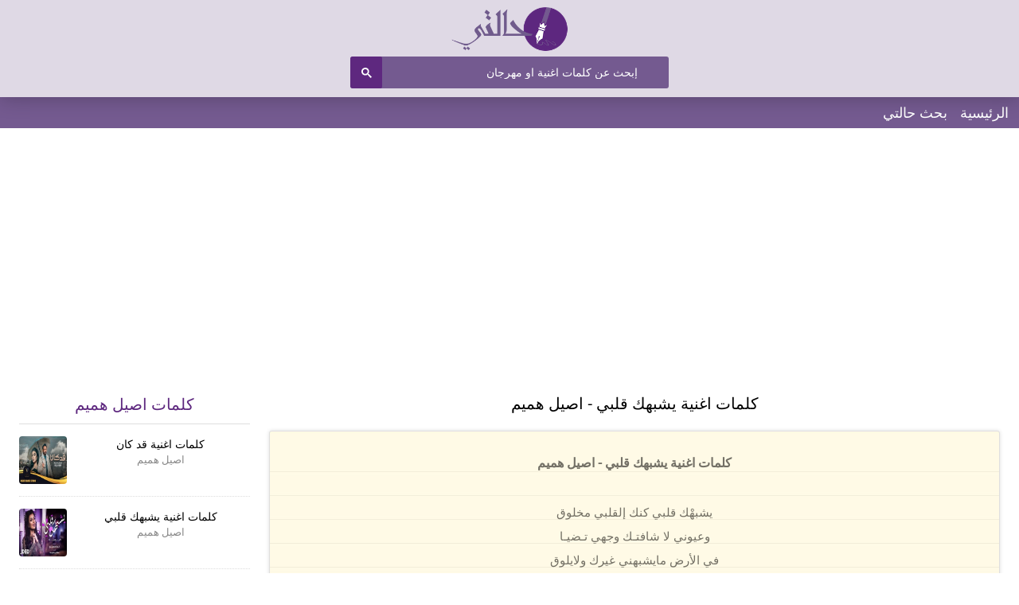

--- FILE ---
content_type: text/html; charset=UTF-8
request_url: https://www.7alty.com/lyrics/rpd6o5co.html
body_size: 4993
content:
<!DOCTYPE html>
<html xmlns="http://www.w3.org/1999/xhtml" lang="ar" dir='rtl'>
<head><meta http-equiv="Content-Type" content="text/html; charset=UTF-8" />
	<meta name="viewport" content="width=device-width, initial-scale=1.0">
	<meta name="robots" content="index, follow" />
	<meta name="description" content="كلمات اغنية يشبهك قلبي - اصيل هميم" />
	<meta name="keywords" content="كلمات, اغنية, يشبهك, كلمات الاغاني ،lyrics songs ,حالتي" />
	<meta property="og:description" content="كلمات اغنية يشبهك قلبي - اصيل هميم" />
	<title>كلمات اغنية يشبهك قلبي - اصيل هميم</title>
	<meta property="og:site_name" content="كلمات اغنية يشبهك قلبي - اصيل هميم" />
	<meta property="og:type" content="website" />
	<meta property="og:title" content="كلمات اغنية يشبهك قلبي - اصيل هميم" />
	<meta property="og:description" content="كلمات اغنية يشبهك قلبي - اصيل هميم" />
	<meta property="og:image" content="/uploads/cover/1638094359.jpg" />
	<meta property="og:image:width" content="200" />
	<meta property="og:image:height" content="200" />
	<meta name='theme-color' content='#dfd8e5'>
	<link rel="shortcut icon" type="image/png" href="https://www.7alty.com/templates/Default/images/favicon.png"/>
    <link rel="stylesheet" type="text/css" href="https://www.7alty.com/templates/Default/css/style.css" />
    <link rel="stylesheet" type="text/css" href="https://www.7alty.com/templates/Default/css/gsearch.css" />
</head>
<body>
<header class="card-block pb-0" style="background: #745a8f3b;box-shadow: 1px 1px 24px 1px rgba(0,0,0,0.23);height:122px;">
<div id="center" class="header-search">
<a id="logo-link" href="https://www.7alty.com"><h3 class=" danger text-xs-left"><img style="width:55%;height:100%;" alt="حالتي" src="/templates/Default/images/7alty-logo.png""></h3></a>
<section>
    <div class="rt-container">
          <div class="col-rt-12">
              <div id="purple-searchbox">
			   <script>
				 (function() {
				   var cx = "019148145a6e74efa";
				   var gcse = document.createElement("script");
				   gcse.type = "text/javascript";
				   gcse.async = true;
				   gcse.src = "https://cse.google.com/cse.js?cx=" + cx;
				   var s = document.getElementsByTagName("script")[0];
				   s.parentNode.insertBefore(gcse, s);
				 })();
				 window.onload = function()
				 { 
				   var searchBox =  document.getElementById("gsc-i-id1");
				   searchBox.placeholder="إبحث عن كلمات اغنية او مهرجان";
				   searchBox.title="بحث حالتي"; 
				 }
			   </script>
			   <gcse:search></gcse:search>
			</div>
</div>
</div>
</section>
</div>
</header>
<style>

/* NAVBAR STYLING STARTS */
.navbar {
 display: flex;
 align-items: center;
 justify-content: space-between;
 padding: 5px;
 background-color: #745a90;
 color: #fff;
}
.nav-links a {
 color: #fff;
}
/* LOGO */
.logo {
 font-size: 32px;
}
/* NAVBAR MENU */
.menu {
 display: flex;
 /*gap: 1em;*/
 font-size: 18px;
}
.menu li:hover {
 background-color: #678aaa;
 border-radius: 5px;
 transition: 0.3s ease;
}
.menu li {
 padding: 2px 8px;
}
/* DROPDOWN MENU */
.services {
 position: relative; 
}
.dropdown {
 background-color: rgb(1, 139, 139);
 padding: 1em 0;
 position: absolute; /*WITH RESPECT TO PARENT*/
 display: none;
 border-radius: 8px;
 top: 35px;
}
.dropdown li + li {
 margin-top: 10px;
}
.dropdown li {
 padding: 0.5em 1em;
 width: 8em;
 text-align: center;
}
.dropdown li:hover {
 background-color: #bfc6ab;
}
.services:hover .dropdown {
 display: block;
}
 
</style>
<nav class="navbar">
 <!-- NAVIGATION MENU -->
 <ul class="nav-links">
 <!-- NAVIGATION MENUS -->
 <div class="menu">
 <li><a href="/">الرئيسية</a></li>
 <li><a href="/search">بحث حالتي</a></li>
 </div>
 </ul>
 </nav><br/>
<center>
<br/>
	<center style="min-height:200px;">
<script async src="https://pagead2.googlesyndication.com/pagead/js/adsbygoogle.js"></script>
<!-- top ads -->
<ins class="adsbygoogle"
     style="display:block"
     data-ad-client="ca-pub-1047894514577564"
     data-ad-slot="6540933671"
     data-ad-format="auto"
     data-full-width-responsive="true"></ins>
<script>
     (adsbygoogle = window.adsbygoogle || []).push({});
</script>
</center>
	<div class="wrapper-page">
		<div class="wrap-body container col-12 no-padding" style="direction:rtl;">
			<div class="wrap-content col-9">
				
				<div class="lyrics-header-info group">
	<div class="info-content otr">
		<div>
			<h1 class="txt-primary"><a href="">كلمات اغنية يشبهك قلبي - اصيل هميم</a></h1>
		</div>
	</div>
</div>
<div class="section section mt20">
	
	<div class="tab-pane line-bottom none fn-tab-panel fn-tab-panel-service po-r">
		<div class="service-container fn-sub-panel">
			
		</div>
		<span class="close fn-closetab"></span>
	</div>
	<div class="tab-pane line-bottom none fn-tab-panel fn-tab-panel-share po-r">
	</div>
    <div id="videoplayer" class="none"></div>
	<div class="tab-pane fn-tab-videos none" style="margin-bottom: 20px">
        <div class="swiper-arrow-left"><i class="fa fa-chevron-left"></i></div>
        <div class="swiper-arrow-right"><i class="fa fa-chevron-right"></i></div>
        <div class="swiper-container">
            <div class="swiper-wrapper"></div>
        </div>

	</div>
	<div class="tab-pane fn-tab-panel-lyrics">
		<div id="_lyricContainer" class="content-block lyric-content">
			<div class="_lyricItem ">
				<h3><strong>كلمات اغنية يشبهك قلبي - اصيل هميم</strong></h3>
				<p id="lyrics" expand="rows4" class="_lyricContent">
					<br />
											يشبهْك قلبي كنك إلقلبي مخلوق<br />
وعيوني لا شافتـك وجهي تـضيـا<br />
في الأرض مايشبهني غيرك ولايلوق<br />
وامن الفـضا ما مثـلك إلا الـثـريـا<br />
<br />
من ياسر القلب ويجي له على الذوق<br />
مـن غـيـرك اللي لا تلـقـاه حـيـا<br />
متوسـد ضـلوعي وممشاك لعروق<br />
وما بين أحاسيسي وروحي إتـفيا<br />
<br />
إنت إختصرت الناس شكل ومنطوق<br />
ما في البشر حد بجمـالك تـهـيـا<br />
صوتك يسفـر قلبي ويطيربه فوق<br />
وش عاد شوفة مبسمك والمحيا<br />
<br />
أهواك كلمة لوهي تنقاس بالشوق<br />
حتى خيـالك لـو بـيـحصيـها عـيـا<br />
مستوطن أعماقي لأخر مدى الموق<br />
ومن سابع أرض أهواك لين الثريا
									</p>
			</div>
			<script async src="https://pagead2.googlesyndication.com/pagead/js/adsbygoogle.js"
     crossorigin="anonymous"></script>
<!-- top ads -->
<ins class="adsbygoogle"
     style="display:block"
     data-ad-client="ca-pub-1047894514577564"
     data-ad-slot="6540933671"
     data-ad-format="auto"
     data-full-width-responsive="true"></ins>
<script>
     (adsbygoogle = window.adsbygoogle || []).push({});
</script>
			<div class="iLyric"> <span><a href="">كلمات اغنية يشبهك قلبي</a></span> </div>
		</div>
	</div>
	
	<div class="tab-pane line-bottom none" id="newLyrics">
		<div class="tab-menu group">
			<ul>
				<li><a class="fn-tab" data-group=".fn-sub-panel-share" data-panel=".fn-sub-lyrics" href="#">Lyrics</a></li>
			</ul>
		</div>
		<div class="frm-lyrics group fn-sub-panel fn-sub-lyrics">
			<form name="frmLyrics" id="frmLyrics" action="/xhr/mydata/new-lyrics" method="post">
				<textarea name="content" cols="30" rows="10"></textarea>
				<input type="hidden" name="song_id" id="song_id" value="ZW7ODZ69" />
				<button class="button btn-dark-blue pull-right">Submit</button></form>
			<span class="close fn-close" data-box="#newLyrics"></span>
		</div>
	</div>
</div>
				
			</div>
			
			<div class="wrap-sidebar col-3">
				
								<div class="widget widget-countdown">
					<h3 class="title-section sz-title-sm">كلمات اصيل هميم</h3>
					<div class="widget-content no-padding no-border" id="songRec">
						<ul class="fn-list">
														<li class="fn-item">
								<a href="https://www.7alty.com/lyrics/kpynkaxf.html" title="كلمات اغنية قد كان - اصيل هميم" class="thumb fn-link"> <img class="fn-thumb" width="60" height="60px" src="/uploads/cover/1634403562.jpg" alt="كلمات اغنية قد كان - اصيل هميم" /> </a>
								<h3 class="song-name ellipsis"><a href="https://www.7alty.com/lyrics/kpynkaxf.html" title="كلمات اغنية قد كان - اصيل هميم" class="txt-primary fn-link fn-name">كلمات اغنية قد كان</a></h3>
								<div class="inblock ellipsis fn-artist_list">
									<h4 class="singer-name txt-info fn-artist">اصيل هميم</h4>
								</div>
							</li>
														<li class="fn-item">
								<a href="https://www.7alty.com/lyrics/rpd6o5co.html" title="كلمات اغنية يشبهك قلبي - اصيل هميم" class="thumb fn-link"> <img class="fn-thumb" width="60" height="60px" src="/uploads/cover/1638094359.jpg" alt="كلمات اغنية يشبهك قلبي - اصيل هميم" /> </a>
								<h3 class="song-name ellipsis"><a href="https://www.7alty.com/lyrics/rpd6o5co.html" title="كلمات اغنية يشبهك قلبي - اصيل هميم" class="txt-primary fn-link fn-name">كلمات اغنية يشبهك قلبي</a></h3>
								<div class="inblock ellipsis fn-artist_list">
									<h4 class="singer-name txt-info fn-artist">اصيل هميم</h4>
								</div>
							</li>
														<li class="fn-item">
								<a href="https://www.7alty.com/lyrics/hklwjby7.html" title="كلمات اغنية سر الحياة - اصيل هميم" class="thumb fn-link"> <img class="fn-thumb" width="60" height="60px" src="/uploads/cover/1638779180.jpg" alt="كلمات اغنية سر الحياة - اصيل هميم" /> </a>
								<h3 class="song-name ellipsis"><a href="https://www.7alty.com/lyrics/hklwjby7.html" title="كلمات اغنية سر الحياة - اصيل هميم" class="txt-primary fn-link fn-name">كلمات اغنية سر الحياة</a></h3>
								<div class="inblock ellipsis fn-artist_list">
									<h4 class="singer-name txt-info fn-artist">اصيل هميم</h4>
								</div>
							</li>
														<li class="fn-item">
								<a href="https://www.7alty.com/lyrics/kfkkejzf.html" title="كلمات اغنية قلب واحد - اصيل هميم" class="thumb fn-link"> <img class="fn-thumb" width="60" height="60px" src="/uploads/cover/1638897148.jpg" alt="كلمات اغنية قلب واحد - اصيل هميم" /> </a>
								<h3 class="song-name ellipsis"><a href="https://www.7alty.com/lyrics/kfkkejzf.html" title="كلمات اغنية قلب واحد - اصيل هميم" class="txt-primary fn-link fn-name">كلمات اغنية قلب واحد</a></h3>
								<div class="inblock ellipsis fn-artist_list">
									<h4 class="singer-name txt-info fn-artist">اصيل هميم</h4>
								</div>
							</li>
														<li class="fn-item">
								<a href="https://www.7alty.com/lyrics/layj9k42.html" title="كلمات اغنية قد العطا - اصيل هميم" class="thumb fn-link"> <img class="fn-thumb" width="60" height="60px" src="/uploads/cover/1639644660.jpg" alt="كلمات اغنية قد العطا - اصيل هميم" /> </a>
								<h3 class="song-name ellipsis"><a href="https://www.7alty.com/lyrics/layj9k42.html" title="كلمات اغنية قد العطا - اصيل هميم" class="txt-primary fn-link fn-name">كلمات اغنية قد العطا</a></h3>
								<div class="inblock ellipsis fn-artist_list">
									<h4 class="singer-name txt-info fn-artist">اصيل هميم</h4>
								</div>
							</li>
														<li class="fn-item">
								<a href="https://www.7alty.com/lyrics/rr6jjm0v.html" title="كلمات اغنية سكره ساره الودعاني - اصيل هميم" class="thumb fn-link"> <img class="fn-thumb" width="60" height="60px" src="/uploads/cover/1641125434.jpg" alt="كلمات اغنية سكره ساره الودعاني - اصيل هميم" /> </a>
								<h3 class="song-name ellipsis"><a href="https://www.7alty.com/lyrics/rr6jjm0v.html" title="كلمات اغنية سكره ساره الودعاني - اصيل هميم" class="txt-primary fn-link fn-name">كلمات اغنية سكره ساره الودعاني</a></h3>
								<div class="inblock ellipsis fn-artist_list">
									<h4 class="singer-name txt-info fn-artist">اصيل هميم</h4>
								</div>
							</li>
														<li class="fn-item">
								<a href="https://www.7alty.com/lyrics/arwkct8v.html" title="كلمات اغنية اي انت - اصيل هميم" class="thumb fn-link"> <img class="fn-thumb" width="60" height="60px" src="/uploads/cover/1648639374.jpg" alt="كلمات اغنية اي انت - اصيل هميم" /> </a>
								<h3 class="song-name ellipsis"><a href="https://www.7alty.com/lyrics/arwkct8v.html" title="كلمات اغنية اي انت - اصيل هميم" class="txt-primary fn-link fn-name">كلمات اغنية اي انت</a></h3>
								<div class="inblock ellipsis fn-artist_list">
									<h4 class="singer-name txt-info fn-artist">اصيل هميم</h4>
								</div>
							</li>
														<li class="fn-item">
								<a href="https://www.7alty.com/lyrics/niu9hwqc.html" title="كلمات اغنية عندي روح - اصيل هميم" class="thumb fn-link"> <img class="fn-thumb" width="60" height="60px" src="/uploads/cover/1648639873.jpg" alt="كلمات اغنية عندي روح - اصيل هميم" /> </a>
								<h3 class="song-name ellipsis"><a href="https://www.7alty.com/lyrics/niu9hwqc.html" title="كلمات اغنية عندي روح - اصيل هميم" class="txt-primary fn-link fn-name">كلمات اغنية عندي روح</a></h3>
								<div class="inblock ellipsis fn-artist_list">
									<h4 class="singer-name txt-info fn-artist">اصيل هميم</h4>
								</div>
							</li>
														<li class="fn-item">
								<a href="https://www.7alty.com/lyrics/fnblifhb.html" title="كلمات اغنية الذوق الحلو - اصيل هميم" class="thumb fn-link"> <img class="fn-thumb" width="60" height="60px" src="/uploads/cover/1651756384.jpg" alt="كلمات اغنية الذوق الحلو - اصيل هميم" /> </a>
								<h3 class="song-name ellipsis"><a href="https://www.7alty.com/lyrics/fnblifhb.html" title="كلمات اغنية الذوق الحلو - اصيل هميم" class="txt-primary fn-link fn-name">كلمات اغنية الذوق الحلو</a></h3>
								<div class="inblock ellipsis fn-artist_list">
									<h4 class="singer-name txt-info fn-artist">اصيل هميم</h4>
								</div>
							</li>
														<li class="fn-item">
								<a href="https://www.7alty.com/lyrics/vomu1zpg.html" title="كلمات اغنية كرامتي - اصيل هميم" class="thumb fn-link"> <img class="fn-thumb" width="60" height="60px" src="/uploads/cover/1655023565.jpg" alt="كلمات اغنية كرامتي - اصيل هميم" /> </a>
								<h3 class="song-name ellipsis"><a href="https://www.7alty.com/lyrics/vomu1zpg.html" title="كلمات اغنية كرامتي - اصيل هميم" class="txt-primary fn-link fn-name">كلمات اغنية كرامتي</a></h3>
								<div class="inblock ellipsis fn-artist_list">
									<h4 class="singer-name txt-info fn-artist">اصيل هميم</h4>
								</div>
							</li>
													</ul>
					</div>
				</div>
								<div class="widget widget-tab">
					<h3 class="title-section sz-title-sm">كلمات الاغاني الجديدة</h3>
					<div class="tab-pane widget-song-countdown">
						<div class="widget-content no-padding no-border _chart_song">
							<ul class="fn-list">
<div class="tab-menu group">
	<div class="section medium-margin-top">
		<div class="item-song">
							<a title="كلمات اغنية اوتي بابا اوتي - منوعات" href="https://www.7alty.com/lyrics/baitso4n.html" class="thumb pull-left fn-link">
					<img width="60" height="60px" alt="كلمات اغنية اوتي بابا اوتي - منوعات" src="/uploads/cover/1768987110.jpg" class="fn-thumb">
				</a>			
			<div class="title-song">
				<h3><a href="https://www.7alty.com/lyrics/baitso4n.html" class="txt-primary fn-highlight" title="كلمات اغنية اوتي بابا اوتي - منوعات">كلمات اغنية اوتي بابا اوتي - منوعات</a></h3>
			</div><div class="section medium-margin-top">
		<div class="item-song">
							<a title="كلمات اغنية شكلك متغيرش - من مسلسل بطل العالم - منوعات" href="https://www.7alty.com/lyrics/smisbcmk.html" class="thumb pull-left fn-link">
					<img width="60" height="60px" alt="كلمات اغنية شكلك متغيرش - من مسلسل بطل العالم - منوعات" src="/uploads/cover/1768986513.jpg" class="fn-thumb">
				</a>			
			<div class="title-song">
				<h3><a href="https://www.7alty.com/lyrics/smisbcmk.html" class="txt-primary fn-highlight" title="كلمات اغنية شكلك متغيرش - من مسلسل بطل العالم - منوعات">كلمات اغنية شكلك متغيرش - من مسلسل بطل العالم - منوعات</a></h3>
			</div><div class="section medium-margin-top">
		<div class="item-song">
							<a title="كلمات اغنية حبيبي - خالد منيب" href="https://www.7alty.com/lyrics/s8sxuz4r.html" class="thumb pull-left fn-link">
					<img width="60" height="60px" alt="كلمات اغنية حبيبي - خالد منيب" src="/uploads/cover/1768980175.jpg" class="fn-thumb">
				</a>			
			<div class="title-song">
				<h3><a href="https://www.7alty.com/lyrics/s8sxuz4r.html" class="txt-primary fn-highlight" title="كلمات اغنية حبيبي - خالد منيب">كلمات اغنية حبيبي - خالد منيب</a></h3>
			</div><div class="section medium-margin-top">
		<div class="item-song">
							<a title="كلمات اغنية تفارقنا - عبدالعزيز لويس" href="https://www.7alty.com/lyrics/szwmxoc6.html" class="thumb pull-left fn-link">
					<img width="60" height="60px" alt="كلمات اغنية تفارقنا - عبدالعزيز لويس" src="/uploads/cover/1768980125.jpg" class="fn-thumb">
				</a>			
			<div class="title-song">
				<h3><a href="https://www.7alty.com/lyrics/szwmxoc6.html" class="txt-primary fn-highlight" title="كلمات اغنية تفارقنا - عبدالعزيز لويس">كلمات اغنية تفارقنا - عبدالعزيز لويس</a></h3>
			</div><div class="section medium-margin-top">
		<div class="item-song">
							<a title="كلمات اغنية لا استطيع - ستار سعد" href="https://www.7alty.com/lyrics/4azfvrsf.html" class="thumb pull-left fn-link">
					<img width="60" height="60px" alt="كلمات اغنية لا استطيع - ستار سعد" src="/uploads/cover/1768980090.jpg" class="fn-thumb">
				</a>			
			<div class="title-song">
				<h3><a href="https://www.7alty.com/lyrics/4azfvrsf.html" class="txt-primary fn-highlight" title="كلمات اغنية لا استطيع - ستار سعد">كلمات اغنية لا استطيع - ستار سعد</a></h3>
			</div><div class="section medium-margin-top">
		<div class="item-song">
							<a title="كلمات اغنية سبع سعادات - رحمة رياض" href="https://www.7alty.com/lyrics/wmhgim7h.html" class="thumb pull-left fn-link">
					<img width="60" height="60px" alt="كلمات اغنية سبع سعادات - رحمة رياض" src="/uploads/cover/1768980061.jpg" class="fn-thumb">
				</a>			
			<div class="title-song">
				<h3><a href="https://www.7alty.com/lyrics/wmhgim7h.html" class="txt-primary fn-highlight" title="كلمات اغنية سبع سعادات - رحمة رياض">كلمات اغنية سبع سعادات - رحمة رياض</a></h3>
			</div><div class="section medium-margin-top">
		<div class="item-song">
							<a title="كلمات اغنية وصلتي - ياسمين علي" href="https://www.7alty.com/lyrics/3iguwvek.html" class="thumb pull-left fn-link">
					<img width="60" height="60px" alt="كلمات اغنية وصلتي - ياسمين علي" src="/uploads/cover/1768894582.jpg" class="fn-thumb">
				</a>			
			<div class="title-song">
				<h3><a href="https://www.7alty.com/lyrics/3iguwvek.html" class="txt-primary fn-highlight" title="كلمات اغنية وصلتي - ياسمين علي">كلمات اغنية وصلتي - ياسمين علي</a></h3>
			</div><div class="section medium-margin-top">
		<div class="item-song">
							<a title="كلمات اغنية الليلة شهيصة - شاهيناز" href="https://www.7alty.com/lyrics/uxrve2sx.html" class="thumb pull-left fn-link">
					<img width="60" height="60px" alt="كلمات اغنية الليلة شهيصة - شاهيناز" src="/uploads/cover/1768894547.jpg" class="fn-thumb">
				</a>			
			<div class="title-song">
				<h3><a href="https://www.7alty.com/lyrics/uxrve2sx.html" class="txt-primary fn-highlight" title="كلمات اغنية الليلة شهيصة - شاهيناز">كلمات اغنية الليلة شهيصة - شاهيناز</a></h3>
			</div><div class="section medium-margin-top">
		<div class="item-song">
							<a title="كلمات اغنية مثل القمر - يارا" href="https://www.7alty.com/lyrics/pszq5om7.html" class="thumb pull-left fn-link">
					<img width="60" height="60px" alt="كلمات اغنية مثل القمر - يارا" src="/uploads/cover/1768894519.jpg" class="fn-thumb">
				</a>			
			<div class="title-song">
				<h3><a href="https://www.7alty.com/lyrics/pszq5om7.html" class="txt-primary fn-highlight" title="كلمات اغنية مثل القمر - يارا">كلمات اغنية مثل القمر - يارا</a></h3>
			</div><div class="section medium-margin-top">
		<div class="item-song">
							<a title="كلمات اغنية ويلي ويلي - اشرقت احمد" href="https://www.7alty.com/lyrics/11igtcgk.html" class="thumb pull-left fn-link">
					<img width="60" height="60px" alt="كلمات اغنية ويلي ويلي - اشرقت احمد" src="/uploads/cover/1768894493.jpg" class="fn-thumb">
				</a>			
			<div class="title-song">
				<h3><a href="https://www.7alty.com/lyrics/11igtcgk.html" class="txt-primary fn-highlight" title="كلمات اغنية ويلي ويلي - اشرقت احمد">كلمات اغنية ويلي ويلي - اشرقت احمد</a></h3>
			</div>		</div>
		
	</div>
</div>
							</ul>
						</div>
					</div>
				</div><center>
<script async src="https://pagead2.googlesyndication.com/pagead/js/adsbygoogle.js"></script>

<ins class="adsbygoogle" style="display:block" data-ad-client="ca-pub-1047894514577564" data-ad-slot="6540933671" data-ad-format="auto" data-full-width-responsive="true"></ins>
<script>
     (adsbygoogle = window.adsbygoogle || []).push({});
</script>
</center>
			</div>
			<div class="clearfix"></div>
		</div>
	</div>
<footer class="col-12">
<div class="row" style="margin-top: 0">
<div class="copyright" itemscope itemtype="http://schema.org/Organization">
<p><a href="https://www.7alty.com">حالتي</a> | <a href="https://www.7alty.com/privacy.php">سياسة الخصوصية</a> | <a href="https://www.7alty.com/contactus.php">إتصل بنا</a></p>
<p style="font-size: 12px;">.جميع كلمات الأغاني ملكية وحقوق نشر لأصحابها. يتم توفير جميع كلمات الأغاني للأغراض التعليمية والاستخدام الشخصي فقط</p>
<p>&copy; 2026 <a href="https://www.7alty.com"><span itemprop="name">www.7alty.com</span></a></p>
</div>
</div>
</footer>
    <!-- Google tag (gtag.js) -->
<script async src=https://www.googletagmanager.com/gtag/js?id=G-DT3X1LKETG></script>
<script>
  window.dataLayer = window.dataLayer || [];
  function gtag(){dataLayer.push(arguments);}
  gtag('js', new Date());

  gtag('config', 'G-DT3X1LKETG');
</script>
<script>(function(){function c(){var b=a.contentDocument||a.contentWindow.document;if(b){var d=b.createElement('script');d.innerHTML="window.__CF$cv$params={r:'9c1c4094090a5c4f',t:'MTc2OTA1NTU1Nw=='};var a=document.createElement('script');a.src='/cdn-cgi/challenge-platform/scripts/jsd/main.js';document.getElementsByTagName('head')[0].appendChild(a);";b.getElementsByTagName('head')[0].appendChild(d)}}if(document.body){var a=document.createElement('iframe');a.height=1;a.width=1;a.style.position='absolute';a.style.top=0;a.style.left=0;a.style.border='none';a.style.visibility='hidden';document.body.appendChild(a);if('loading'!==document.readyState)c();else if(window.addEventListener)document.addEventListener('DOMContentLoaded',c);else{var e=document.onreadystatechange||function(){};document.onreadystatechange=function(b){e(b);'loading'!==document.readyState&&(document.onreadystatechange=e,c())}}}})();</script></body>
</html>

<!-- Script using GzipOut, MySQL queries time: 0.00196 seconds, total MySQL queries: 4 -->

--- FILE ---
content_type: text/html; charset=utf-8
request_url: https://www.google.com/recaptcha/api2/aframe
body_size: 104
content:
<!DOCTYPE HTML><html><head><meta http-equiv="content-type" content="text/html; charset=UTF-8"></head><body><script nonce="wky80Ex-tFSpeRPrscFICA">/** Anti-fraud and anti-abuse applications only. See google.com/recaptcha */ try{var clients={'sodar':'https://pagead2.googlesyndication.com/pagead/sodar?'};window.addEventListener("message",function(a){try{if(a.source===window.parent){var b=JSON.parse(a.data);var c=clients[b['id']];if(c){var d=document.createElement('img');d.src=c+b['params']+'&rc='+(localStorage.getItem("rc::a")?sessionStorage.getItem("rc::b"):"");window.document.body.appendChild(d);sessionStorage.setItem("rc::e",parseInt(sessionStorage.getItem("rc::e")||0)+1);localStorage.setItem("rc::h",'1769055562618');}}}catch(b){}});window.parent.postMessage("_grecaptcha_ready", "*");}catch(b){}</script></body></html>

--- FILE ---
content_type: text/css
request_url: https://www.7alty.com/templates/Default/css/style.css
body_size: 7366
content:
@font-face{font-family:'Open Sans';font-style:normal;font-weight:400;font-stretch:normal;src:url(https://fonts.gstatic.com/s/opensans/v27/memSYaGs126MiZpBA-UvWbX2vVnXBbObj2OVZyOOSr4dVJWUgsjZ0B4gaVc.ttf) format('truetype')}html{font-size:100%;-webkit-text-size-adjust:100%;-ms-text-size-adjust:100%;-webkit-font-smoothing:antialiased!important;font-stretch:condensed;-webkit-font-smoothing:antialiased;-ms-text-size-adjust:100%;-webkit-text-size-adjust:100%}body,button,div,form,h1,h2,h3,h4,h5,h6,input,li,p,textarea,ul{margin:0;padding:0}body{margin:0;background:#fff;color:#000;font-weight:400;font-style:normal!important;font-size:14px;font-family:open sans,sans-serif;line-height:1.42857}img{border:0}b,strong,var{font-weight:inherit;font-style:inherit}ins{text-decoration:none}li{list-style:none}h1,h2,h3,h4,h5,h6{font-weight:400;font-size:100%}sub{vertical-align:baseline}button,input,textarea{font-weight:inherit;font-style:inherit;font-size:inherit;font-family:inherit}button,input{line-height:normal;border-radius:0}button,input,textarea{margin:0;font-size:100%;vertical-align:middle}button::-moz-focus-inner,input::-moz-focus-inner{padding:0;border:0}img{max-width:100%;vertical-align:middle;border:0;-ms-interpolation-mode:bicubic}a,a:active,a:focus,a:hover,button:focus{outline:0}button,input[type=button],input[type=checkbox],input[type=radio],input[type=reset],input[type=submit],label{cursor:pointer}textarea{overflow:auto;vertical-align:top}input:focus,textarea:focus{outline:0}s{text-decoration:none}*{-webkit-box-sizing:border-box;-moz-box-sizing:border-box;box-sizing:border-box}:after,:before{-webkit-box-sizing:border-box;-moz-box-sizing:border-box;box-sizing:border-box}.icon33,.s50x50{background-image:url(https://www.7alty.com/templates/Default/images/icon.png);background-repeat:no-repeat}@media screen and (-webkit-min-device-pixel-ratio:1.5),screen and (-moz-min-device-pixel-ratio:1.5),screen and (min-device-pixel-ratio:1.5){.icon33,.s50x50{background-image:url(https://www.7alty.com/templates/Default/images/icon@2x.png);background-repeat:no-repeat;background-size:50px 3809px}}.device-png{background-image:url(https://www.7alty.com/templates/Default/images/device.png);background-repeat:no-repeat}.section-search .search .input-btn{background:#fff}.button-style-1:hover span,a:hover{color:#5e287f}.info-meta h4,a{color:#000}.button-style-1 span{color:#5e287f}.info-meta,.item-list .item{color:#666}.h1-size{font-size:36px}.h2-size{float:left;font-size:30px;text-transform:uppercase;font-weight:300}.h3-size,.item-list .item h3 a,.title-section.sz-title-sm{font-size:20px}.h4-size{font-size:18px}.h5-size,.info-meta,.info-meta h4{font-size:14px}.h6-size{font-size:12px}.row{margin-left:-8px;margin-right:-8px;margin-top:24px}.col-12,.col-2,.col-3,.col-4,.col-5,.col-6,.col-7,.col-8,.col-9{position:relative;min-height:1px;padding-left:12px;padding-right:12px;float:left}.col-2{padding-left:12px;width:16.666666666666664%}.col-2.col-2p5{width:20%}.col-2.col-2p5.otr{padding:0 27px}.col-3{padding-left:12px;width:25%}.col-4{padding-left:12px;width:33.33333333333333%}.col-6{padding-left:24px;width:50%}.col-5{padding-left:12px;width:41.66666666666667%}.col-7{padding-left:12px;width:58.333333333333336%}.col-8{padding-left:12px;width:66.66666666666666%}.col-9{padding-left:12px;width:75%}.col-6:first-child{border-left:0;padding-left:6px;padding-right:12px}.col-6:last-child{padding-left:12px;padding-right:6px}.col-12{padding-left:12px;width:100%}a{text-decoration:none}.wrapper-page{background-color:#fff;max-width:1300px;margin:0 auto;padding:15px 12px 0}.container{margin:0 auto;overflow:hidden;position:relative}.hide-text{border:0;background-color:transparent;color:transparent;text-shadow:none;font:0/0 a}.block-center{margin:0 auto}.img-responsive{display:block;width:100%;height:auto;box-shadow:0 1px 6px rgba(25,25,34,.16);border-radius:4px}.no-border-bottom{margin-bottom:0!important;padding-bottom:0!important;border-bottom:0!important}.group:after{content:"";display:table;clear:both}.clearfix:after,.clearfix:before{display:table;content:" "}.clearfix:after,.container:after{clear:both}.item-mask{display:block;position:absolute;bottom:0;left:0;width:100%;height:50%;background:url([data-uri]);background:-moz-linear-gradient(top,transparent 0,rgba(0,0,0,.8) 100%);background:-webkit-gradient(linear,left top,left bottom,color-stop(0,transparent),color-stop(100%,rgba(0,0,0,.8)));background:-webkit-linear-gradient(top,transparent 0,rgba(0,0,0,.8) 100%);background:-o-linear-gradient(top,transparent 0,rgba(0,0,0,.8) 100%);background:-ms-linear-gradient(top,transparent 0,rgba(0,0,0,.8) 100%);background:linear-gradient(to bottom,transparent 0,rgba(0,0,0,.8) 100%)}.none{display:none!important}.mt20{margin-top:20px!important}.mt0{margin-top:0!important}.po-r{position:relative!important}.align-center{text-align:center!important}.no-padding{padding:0!important}.no-border{border:0!important}.medium-margin-top{margin-top:20px!important}.ellipsis{white-space:nowrap;text-overflow:ellipsis;overflow:hidden}.ellipsis-2{overflow:hidden;max-height:3.2em;display:-webkit-box;display:-moz-box;display:box;-webkit-line-clamp:2;-moz-line-clamp:2;line-clamp:2;-webkit-box-orient:vertical;-moz-box-orient:vertical;box-orient:vertical}.ellipsis-3{overflow:hidden;max-height:4.8em;display:-webkit-box;display:-moz-box;display:box;-webkit-line-clamp:3;-moz-line-clamp:3;line-clamp:3;-webkit-box-orient:vertical;-moz-box-orient:vertical;box-orient:vertical}@-moz-document url-prefix(){.ellipsis-2,.ellipsis-3{display:block}.ellipsis-2{max-height:3em}}.line-bottom{padding-bottom:30px;border-bottom:1px solid #dedede}.icon-list{background-position:0 -3434px}.button{display:inline-block;padding:10px 20px;color:#fff!important;border:0}.button.btn-dark-blue{background:#5e287f;font-size:14px}.button.btn-dark-blue:hover{color:#fff;background:#a100a1;text-decoration:none}.button.frm-button{background:#5e287f;font-size:14px;letter-spacing:2px}.button.frm-button:hover{color:#fff;background:#933eb8}.button-style-1{display:inline-block;padding:8px;color:gray;border:1px solid #e5e5e5;background:#f7f7f7;margin-right:5px;line-height:0;border-radius:5px;-moz-border-radius:5px;-webkit-border-radius:5px}.button-style-1 span{position:relative;top:-7px;font-size:13px}.button-style-1 span i{width:24px;height:25px;display:inline-block}.inblock h4{display:inline}.icon-menu{background-position:0 -2559px}.wrap-body{min-height:500px}header{position:relative;background:#222428;width:100%}header .container{overflow:visible;max-width:1300px}header .logo{float:right;width:50px;height:40px;margin-top:10px;margin-left:10px}header .logo a{display:block;width:100%;height:100%}header .logo h1{display:none}header .share-icons{font-size:30px;color:#bdc5d6;line-height:30px;float:right;margin-top:15px;margin-right:10px}header .share-icons i:hover{color:#fff;cursor:pointer}.section-search{position:relative}.section-search .search{float:left;margin-top:10px;width:500px;position:relative}.section-search .search .input-txt{float:right;padding:5px 15px;width:100%;border:0;height:39px;text-align:center}.section-search .search .input-btn{white-space:nowrap;position:absolute;right:0;top:0}.section-search .search .input-btn .btn{width:34px;height:39px;background-position:5px -29px;line-height:39px}.section-search .search .input-btn:hover{opacity:.9;-moz-opacity:.9;-khtml-opacity:.9;-ms-filter:"alpha(opacity=90)";background:#f2f2f2}.share-icons a{color:#bdc5d6}.page-search .thumb{margin-bottom:10px}.info-content .txt-primary,.info-content h4{display:inline-block}.title-section{color:#5e287f}.title-section a{color:#32323d;font-size:18px;font-weight:700}.title-section span{color:#5e287f;font-weight:500}.title-section.sz-title-sm{border-bottom:1px solid #dedede;padding-bottom:.5em}.widget .title-section.sz-title-sm{margin-bottom:15px}.item-list{margin-bottom:20px}.item-list .item{overflow:hidden;padding-top:20px;margin-top:20px;border-top:1px solid #dedede}.item-list .item:first-child{padding-top:0;margin-top:0;border-top:0}.item-list .item .thumb{float:left;margin-right:20px}.item-list .item h3{margin-bottom:5px}.item-list .item ul{overflow:hidden;margin-bottom:18px}.item-list .item ul li{float:left;margin-left:90px}.item-list .item ul li:first-child{margin-left:0}.item-list .item p{margin-top:15px;line-height:1.6}.item-song{border-bottom:1px solid #dedede;margin-bottom:5px;position:relative;height:65px}.item-song .title-song{overflow:hidden;margin-bottom:10px}.item-song .title-song h3{line-height:60px;white-space:nowrap;text-overflow:ellipsis;overflow:hidden;width:100%}.item-song .title-song h2,.item-song .title-song h3,.item-song .title-song h4{float:left}.item-song .title-song p{margin-bottom:10px}.info-meta{margin-top:8px}.info-meta span{display:inline-block}.info-meta h4{margin-bottom:0;display:inline}.lyrics-header-info{margin-bottom:20px;position:relative}.lyrics-header-info .info-content{margin-left:100px}.lyrics-header-info .info-content.otr{margin-left:0;line-height:24px;padding-right:0}.lyrics-header-info .info-content.otr2{margin-left:0!important;padding-right:0!important}.lyrics-header-info .info-content p{margin-bottom:10px;margin-top:10px;line-height:1.6;color:#888}.lyrics-header-info .info-content .txt-primary{line-height:1.3}.lyrics-header-info .info-content .info-song-top{margin:10px 0}.lyrics-header-info .info-content .info-song-top>div{margin-top:5px}.info-song-top.otr{margin:10px 0}.info-song-top.otr h4{display:inline-block}.lyrics-header-info .info-content h2{font-weight:400}.lyrics-header-info .info-content h1 i{font-style:normal;font-weight:400}.box-info-artist{background:url([data-uri]);background:-moz-linear-gradient(top,transparent 0,rgba(0,0,0,.09) 14%,rgba(0,0,0,.43) 47%,rgba(0,0,0,.5) 59%,rgba(0,0,0,.5) 100%);background:-webkit-gradient(linear,left top,left bottom,color-stop(0,transparent),color-stop(14%,rgba(0,0,0,.09)),color-stop(47%,rgba(0,0,0,.43)),color-stop(59%,rgba(0,0,0,.5)),color-stop(100%,rgba(0,0,0,.5)));background:-webkit-linear-gradient(top,transparent 0,rgba(0,0,0,.09) 14%,rgba(0,0,0,.43) 47%,rgba(0,0,0,.5) 59%,rgba(0,0,0,.5) 100%);background:-o-linear-gradient(top,transparent 0,rgba(0,0,0,.09) 14%,rgba(0,0,0,.43) 47%,rgba(0,0,0,.5) 59%,rgba(0,0,0,.5) 100%);background:-ms-linear-gradient(top,transparent 0,rgba(0,0,0,.09) 14%,rgba(0,0,0,.43) 47%,rgba(0,0,0,.5) 59%,rgba(0,0,0,.5) 100%);background:linear-gradient(to bottom,transparent 0,rgba(0,0,0,.09) 14%,rgba(0,0,0,.43) 47%,rgba(0,0,0,.5) 59%,rgba(0,0,0,.5) 100%)}.lyrics-header-info .info-artist{padding-top:5px;padding-bottom:7px}.lyrics-header-info .info-artist .txt-primary{font-size:16px}.list-item{margin-top:20px}.list-item .txt-info,.list-item .txt-primary{display:inline-block}.close{display:block;width:25px;height:25px;position:absolute;right:0;background-position:-25px -1139px;cursor:pointer;top:-3px;opacity:.5;-moz-opacity:.5;-khtml-opacity:.5;-ms-filter:"alpha(opacity=50)";z-index:9}.close:hover{opacity:1;-moz-opacity:1;-khtml-opacity:1;-ms-filter:"alpha(opacity=100)"}.page-artist .tab-menu{width:100%;margin-bottom:0;padding-top:14px}.lyrics-container{line-height:30px;background:#f6f6f6;padding:15px 20px}.lyrics-container h3{margin-bottom:10px}.lyrics-container .fn-content p{margin-right:130px}.lyrics-container .title{font-size:16px;font-weight:500}.lyrics-container .title label{font-weight:400}.lyrics-container .title strong{display:inline-block;max-width:260px}#videoplayer{margin-bottom:20px}.swiper-container{width:calc(100% - 80px);height:100%;margin-bottom:20px}.swiper-arrow-left i,.swiper-arrow-right i{line-height:30px}.swiper-arrow-left:hover,.swiper-arrow-right:hover{color:#334f8d}.swiper-arrow-left{position:absolute;margin-top:50px;left:0;width:30px;height:30px;margin-top:36px;margin-left:10px;font-size:15px;z-index:10;text-align:center;background:#fff;color:#32323e;border-radius:50%;border:1px solid #dedee3;cursor:pointer}.swiper-arrow-right{position:absolute;margin-top:50px;right:0;width:30px;height:30px;margin-top:36px;margin-right:10px;font-size:15px;z-index:10;text-align:center;background:#fff;color:#32323e;border-radius:50%;border:1px solid #dedee3;cursor:pointer}.wrap-content{float:right}.wrap-content{margin-bottom:20px}.wrap-sidebar{float:right;position:relative}.header-title,.lyrics-container h3,.lyrics-header-info .txt-primary,.title-section{font-family:open sans,segoe ui,Helvetica,Arial,sans-serif}.button-follow,.button-style-1 i,.close,.icon-arrow,.icon-arrow-left-1,.icon-arrow-right-1,.icon-s-arrow,.item-service i,.title-section .icon-arrow{background-image:url(https://www.7alty.com/templates/Default/images/icon.png);background-repeat:no-repeat}.box-list-thumb{background:#fff}.txt-primary{color:#000}.chart-title i,.info-primary .info-content li,.info-primary .info-content p,.info-song-top span,.item-song p,.txt-info,.txt-info a,.wrap-2-col .sidebar .data-list ul li a{color:#888}.box-artist .artist-info-text,.title-page p{color:#666}.box-artist .artist-info h2,.header-frm,.info-primary .info-content h2,.info-primary .info-content li span,.info-song-top a,.lyrics-container,.lyrics-container h3,.lyrics-header-info .txt-primary,.lyrics-header-info .txt-primary:hover,.wrap-2-col .sidebar .data-list>li>a,.wrap-2-col .sidebar .data-list>li>h1>a{color:#333}.info-song-top a:hover,.sz-title-sm strong,.txt-info a:hover,.txt-primary:hover,.wrap-2-col .sidebar .data-list li a:hover,a.txt-info:hover{color:#5e287f}.copyright,.item-service b{color:gray}.header-title{color:#2c3e50}.link-footer li a{color:#ddd}.chart-title,.tab-pane h4{color:#010101}footer a{color:#fff}.item-card .item-list-song li a,.item-service b,.txt-info,.txt-info a,footer,footer a{font-size:13px}.box-artist .artist-info-text,.chart-title i,.info-primary .info-content li,.info-primary .info-content p,.info-song-top a,.item-song p,.lyrics-container,.lyrics-header-info p,.title-page p,.txt-primary,.wrap-2-col .sidebar .data-list ul li a{font-size:14px}.info-primary .info-content h4{font-size:15px}.chart-title,.lyrics-container h3,.tab-pane h4,.wrap-2-col .sidebar .data-list>li>a,.wrap-2-col .sidebar .data-list>li>h1>a{font-size:16px}.box-artist .artist-info h2,.header-title,.item-song .title-song h2 a,.item-song .title-song h3 a,.item-song .title-song h4 a{font-size:15px}.info-primary .info-content h2,.lyrics-header-info .txt-primary{font-size:20px}.title-section{font-size:26px}.wrap-2-col .sidebar .data-list>li>a,.wrap-2-col .sidebar .data-list>li>h1>a{font-weight:700}.chart-title,.header-title,.info-primary .info-content h2,.item-song .title-song h4 a,.lyrics-container h3,.lyrics-header-info .txt-primary,.sz-title-sm strong{font-weight:500}.chart-title i,.item-service b{font-weight:400}.chart-title i{font-style:normal}.pull-left{float:left}.pull-right{float:right}.col-border-left{border-left:1px solid #dedede}.col-border-right{border-right:1px solid #dedede}.hot-lyrics .section-description{color:#72727d;font-size:14px}.text-center{text-align:center}.no-border-top{border-top:0!important}.border-bottom{border-bottom:1px solid #dedede}.txt-info{font-style:normal}.full-section .title-section.sz-title-sm{margin-bottom:15px}.title-section.sz-title-sm .icon-arrow{top:0}.title-section{font-weight:300}.title-section.otr{float:none;color:#34495e;margin-bottom:20px;padding-bottom:10px;border-bottom:1px solid #dedede}.title-section .icon-arrow{width:20px;height:20px;background-position:-25px -924px;display:inline-block;top:-2px;left:-5px;position:relative}.title-section a:hover .icon-arrow{background-position:-25px -1459px}.margin-top-40{margin-top:40px}.thumb{position:relative;display:block;margin-bottom:8px}.widget .thumb{margin-bottom:0}.thumb img{-webkit-backface-visibility:hidden;border-radius:4px}.thumb:hover img{opacity:.65!important;-moz-opacity:.65!important;-khtml-opacity:.65!important;-ms-filter:"alpha(opacity=65)"!important;-webkit-backface-visibility:hidden}.des-inside .thumb{margin-bottom:0}.des-inside .des{bottom:0;left:0;padding:0 10px 10px;position:absolute;z-index:1;width:100%}.des-inside.otr .thumb{background-color:#fff}.des-inside.otr .des{position:static;background-color:#fff;padding:8px 0 0}.des-inside.otr .des .txt-info,.des-inside.otr .des .txt-primary{text-shadow:none;color:#000;font-size:14px;font-weight:400}.des-inside.otr .des .txt-info{color:gray;font-size:12px}.des-inside.otr .item-mask{display:none}.des-inside .des .txt-info,.des-inside .des .txt-primary{color:#fefefe;text-shadow:0 1px 1px rgba(3,3,3,.7);font-weight:500;white-space:nowrap;text-overflow:ellipsis;overflow:hidden}.des-inside .des .txt-info{color:#eee;font-weight:400}.list-item>ul>li{padding:15px 0;border-bottom:1px solid #f2f2f2;position:relative}.widget-song-countdown li:hover i{opacity:0;-moz-opacity:0;-khtml-opacity:0;-ms-filter:"alpha(opacity=0)"}.list-item li:first-child{padding-top:0}.list-item .thumb{margin-bottom:0}.list-item.sm-thumb .thumb{margin-right:15px}.list-item.sm-thumb .thumb img{width:50px;height:50px}.list-item.sm-thumb .title-item{margin-bottom:3px}.list-item.sm-thumb .title-item a{line-height:1.6;display:inline}.list-item.sm-thumb i{display:block;margin-right:0}.list-item.sm-thumb .row{margin-bottom:20px}.wrap-sidebar .widget{margin-bottom:20px}.widget-content{overflow:hidden;padding:15px 5px 0;border:1px solid #ddd}.widget-link-list .widget-content li{float:left;margin-bottom:15px;padding:0 15px;width:50%}.widget-link-list .widget-content li a{white-space:nowrap;overflow:hidden;text-overflow:ellipsis;display:block}.widget .tab-pane li,.widget-countdown li{margin:0 0 15px;padding:0 10px 15px 0;border-bottom:1px dotted #ddd;position:relative;min-height:41px}.widget-countdown li:hover{border-bottom:1px solid #dedede}.widget.widget-thumb-countdown li{padding-left:0;padding-right:0}.tab-pane li:first-child,.widget-countdown li:first-child{margin-top:0;padding-top:0;border-top:0;margin-left:0;margin-right:0}.widget-song-countdown li:first-child img,.widget-thumb-countdown li:first-child img{width:100%;height:auto;border-radius:4px}.tab-pane .widget-content,.widget-countdown .widget-content{padding-bottom:15px;border-top:0}.widget-countdown .thumb,.widget-thumb-countdown .thumb{position:relative;display:block;float:left;margin-right:15px}.widget-countdown li,.widget-thumb-countdown li{overflow:hidden}.list-item-info{margin-left:110px}footer{background:#745a8f;overflow:hidden;color:#fff;position:relative;z-index:9999999}footer .container{background:#222428;padding:0 20px}footer .row{margin-bottom:10px}.copyright img{float:left;margin-right:15px}.copyright p{margin-top:8px;font-size:15px}.link-footer{overflow:hidden;margin-top:6px}.link-footer li{margin-bottom:10px;float:left;width:90px}.function-footer{text-align:right}.function-footer p{margin-top:10px;overflow:hidden;display:inline-block}.function-footer p:first-child{margin-top:7px}.function-footer p label{color:gray;width:80px;float:left;display:inline-block}.page-artist .tab-menu,.page-search .tab-menu{border-bottom:1px solid #dedede;margin-bottom:20px}.widget-countdown .widget-content{border-top:1px solid #ddd}.lyrics-item-gird{position:relative;padding:0 8px;margin-bottom:20px}.lyrics-item-gird-icon .title-item{margin-bottom:5px}.title-section.has-link{position:relative}.box-artist2{margin-bottom:-10px}.box-artist2 .list-artist-hot{position:relative;padding-left:220px}.box-artist2 .list-artist-hot li{width:100px;height:100px;margin-right:10px;margin-bottom:10px;border:1px solid #eee;float:left;position:relative}.box-artist2 .list-artist-hot li:nth-child(5),.box-artist2 .list-artist-hot li:nth-child(9){margin-right:0}.box-artist2 .list-artist-hot li img{width:100px;height:100px}.box-artist2 .list-artist-hot li h4{position:absolute;height:30px;top:50%;margin-top:-15px;text-align:center;width:100%;-webkit-transition:all .3s ease-in-out;-moz-transition:all .3s ease-in-out;-o-transition:all .3s ease-in-out;-ms-transition:all .3s ease-in-out;transition:all .3s ease-in-out;opacity:0;-moz-opacity:0;-webkit-transform:scale(0);-moz-transform:scale(0);-ms-transform:scale(0);-o-transform:scale(0);transform:scale(0);-webkit-backface-visibility:hidden}.box-artist2 .list-artist-hot li h4 a{color:#fff}.box-artist2 .list-artist-hot li:hover .thumb img{opacity:.5;-moz-opacity:.5;-khtml-opacity:.5;-ms-filter:"alpha(opacity=50)"}.box-artist2 .list-artist-hot li:hover h4{opacity:1;-moz-opacity:1;-webkit-transform:scale(1);-moz-transform:scale(1);-ms-transform:scale(1);-o-transform:scale(1);transform:scale(1)}.item-song .thumb{margin-right:15px;margin-bottom:0}.lyric-content{background:url(https://www.7alty.com/templates/Default/images/vline.jpg) top left repeat-x;border:1px solid #dfdfdf;-moz-box-shadow:0 0 5px #dfdfdf;-webkit-box-shadow:0 0 5px #dfdfdf;-ms-box-shadow:0 0 5px #dfdfdf;-o-box-shadow:0 0 5px #dfdfdf;box-shadow:0 0 5px #dfdfdf}.lyric-content{border:1px solid #dfdfdf;-moz-border-radius:3px;-webkit-border-radius:3px;-ms-border-radius:3px;-o-border-radius:3px;border-radius:3px}.lyric-content h1 span{text-shadow:0 1px 0 #fff;-webkit-text-shadow:0 1px 0 #fff;-ms-text-shadow:0 1px 0 #fff;-o-text-shadow:0 1px 0 #fff;-moz-text-shadow:0 1px 0 #fff}.lyric-content{padding-top:24px;background-position:left -446px;position:relative;background-color:#fffae6}.lyric-content h3{font-size:16px;margin-bottom:2px;line-height:30px;color:#737066;text-align:center;font-weight:700}.lyric-content p{line-height:30px;color:#737065;padding:0 25px 10px;text-align:center;font-size:15px}.lyric-content .iLyric{background-color:#fff8d1;border-top:1px solid #f0e5b4;overflow:hidden;padding:8px 25px}.iLyric span{background-position:-5px -1162px;line-height:17px;color:#807d71;display:block;text-align:right;float:right;padding-left:30px}.service-container{padding-top:30px}.service-container .item-service{text-align:center}.service-container .item-service b{margin-bottom:8px;display:block}.service-container .item-service p{margin-bottom:15px;min-height:64px}.service-container .item-service .button{width:125px}.service-container .s50x50{display:block;width:50px;height:50px;opacity:.5;-moz-opacity:.5;-khtml-opacity:.5;-ms-filter:"alpha(opacity=50)"}.service-container .s50x50:hover{opacity:1;-moz-opacity:1;-khtml-opacity:1;-ms-filter:"alpha(opacity=100)"}.service-container .title-service{font-size:16px;color:#333;margin-bottom:20px}.share-icons{font-size:36px}.group{display:block;clear:both}.chart-title,.tab-pane h4{color:#010101}.title-pane{padding-bottom:15px;border-bottom:1px solid #e6e6e6;position:relative;margin-bottom:15px}.title-pane .close{top:-2px}.tab-menu li a{color:#000;font-size:14px}.frm-lyrics label{margin-bottom:10px;height:36px;width:100%;padding-left:10px}.frm-lyrics input{margin-bottom:10px;height:36px;width:100%;border:1px solid #dedede;padding-left:10px}.frm-lyrics textarea{width:100%;padding:10px;border:1px solid #dedede;height:80px;margin-bottom:10px}textarea{overflow:auto;vertical-align:top}.copyright{text-align:center;color:#fff}.copyright a{color:#fff;margin-right:20px;font-size:15px}.copyright a:last-child{color:#fff;margin-right:0}.copyright a:hover{color:#fff}@media (max-width:767px){header .container{width:100%}header .logo{margin-left:10px}.txt-info,.txt-info a{font-size:14px}.section-search{position:absolute;right:0}.section-search .search{padding-right:10px;width:100%}.wrapper-page{padding:15px 5px 0}.section-search .search .input-btn{right:10px}.container,.wrap-content,.wrapper-page{width:100%}.hide_on_mobile{display:none}.wrap-sidebar{width:100%}.lyric-content p{text-align:center;font-family:Tahoma,Arial,Verdana,sans-serif;font-size:1.2em}.col-6{width:100%}.col-3{width:50%}.wrap-sidebar.col-3{width:100%}.row{margin-bottom:0}.lyrics-item-gird{margin-bottom:24px}.margin-top-60{margin-top:60px}}@media (width:768px),(width:694px),(width:678px),(width:639px),(width:800px),(width:736px){header .container{width:100%}header .logo{margin-left:10px}.txt-info,.txt-info a{font-size:14px}.section-search{left:60px;position:absolute;right:0}.section-search .search{padding-right:10px;width:100%}.wrapper-page{padding:15px 5px 0}.section-search .search .input-btn{right:10px}.container,.wrap-content,.wrapper-page{width:100%}.hide_on_mobile{display:none}.wrap-sidebar{width:100%}.lyric-content p{text-align:center;font-family:Tahoma,Arial,Verdana,sans-serif;font-size:1.2em}.col-6{width:50%}.col-3{width:25%}.margin-top-60{margin-top:60px}}@charset 'UTF-8';/*!
 *  Font Awesome 4.5.0 by @davegandy - http://fontawesome.io - @fontawesome
 *  License - http://fontawesome.io/license (Font: SIL OFL 1.1, CSS: MIT License)
 */@font-face{font-family:FontAwesome;src:url(https://www.7alty.com/templates/Default/css/fonts/fontawesome-webfont.eot?v=4.5.0);src:url(https://www.7alty.com/templates/Default/css/fonts/fontawesome-webfont.eot?#iefix&v=4.5.0) format('embedded-opentype'),url(https://www.7alty.com/templates/Default/css/fonts/fontawesome-webfont.woff2?v=4.5.0) format('woff2'),url(https://www.7alty.com/templates/Default/css/fonts/fontawesome-webfont.woff?v=4.5.0) format('woff'),url(https://www.7alty.com/templates/Default/css/fonts/fontawesome-webfont.ttf?v=4.5.0) format('truetype'),url(https://www.7alty.com/templates/Default/css/fonts/fontawesome-webfont.svg?v=4.5.0#fontawesomeregular) format('svg');font-weight:400;font-style:normal}.fa{display:inline-block;font:normal normal normal 14px/1 FontAwesome;font-size:inherit;text-rendering:auto;-webkit-font-smoothing:antialiased;-moz-osx-font-smoothing:grayscale}.fa-2x{font-size:2em}.fa-3x{font-size:3em}.fa-4x{font-size:4em}.fa-5x{font-size:5em}.fa-ul{padding-left:0;margin-left:2.14285714em;list-style-type:none}.fa-ul>li{position:relative}.fa-li{position:absolute;left:-2.14285714em;width:2.14285714em;top:.14285714em;text-align:center}.fa-border{padding:.2em .25em .15em;border:solid .08em #eee;border-radius:.1em}.fa-pull-left{float:left}.fa-pull-right{float:right}.fa.fa-pull-left{margin-right:.3em}.fa.fa-pull-right{margin-left:.3em}.pull-right{float:right}.pull-left{float:left}.fa.pull-left{margin-right:.3em}.fa.pull-right{margin-left:.3em}@-webkit-keyframes fa-spin{0%{-webkit-transform:rotate(0);transform:rotate(0)}100%{-webkit-transform:rotate(359deg);transform:rotate(359deg)}}@keyframes fa-spin{0%{-webkit-transform:rotate(0);transform:rotate(0)}100%{-webkit-transform:rotate(359deg);transform:rotate(359deg)}}.fa-search:before{content:"\f002"}.fa-close:before{content:"\f00d"}.fa-home:before{content:"\f015"}.fa-list-alt:before{content:"\f022"}.fa-font:before{content:"\f031"}.fa-text-height:before{content:"\f034"}.fa-text-width:before{content:"\f035"}.fa-align-left:before{content:"\f036"}.fa-align-center:before{content:"\f037"}.fa-align-right:before{content:"\f038"}.fa-list:before{content:"\f03a"}.fa-image:before{content:"\f03e"}.fa-chevron-left:before{content:"\f053"}.fa-chevron-right:before{content:"\f054"}.fa-arrow-left:before{content:"\f060"}.fa-arrow-right:before{content:"\f061"}.fa-share:before{content:"\f064"}.fa-expand:before{content:"\f065"}.fa-group:before{content:"\f0c0"}.fa-link:before{content:"\f0c1"}.fa-copy:before{content:"\f0c5"}.fa-list-ul:before{content:"\f0ca"}.fa-mobile:before{content:"\f10b"}.fa-info:before{content:"\f129"}.fa-html5:before{content:"\f13b"}.fa-css3:before{content:"\f13c"}.fa-ellipsis-h:before{content:"\f141"}.fa-google:before{content:"\f1a0"}.fa-header:before{content:"\f1dc"}.fa-share-alt:before{content:"\f1e0"}.fa-copyright:before{content:"\f1f9"}.fa-line-chart:before{content:"\f201"}.fa-medium:before{content:"\f23a"}.fa-500px:before{content:"\f26e"}.swiper-container{margin:0 auto;position:relative;overflow:hidden;list-style:none;padding:0;z-index:1}.swiper-wrapper{position:relative;width:100%;height:100%;z-index:1;display:-webkit-box;display:-webkit-flex;display:-ms-flexbox;display:flex;-webkit-transition-property:-webkit-transform;transition-property:-webkit-transform;-o-transition-property:transform;transition-property:transform;transition-property:transform,-webkit-transform;-webkit-box-sizing:content-box;box-sizing:content-box}.swiper-wrapper{-webkit-transform:translate3d(0,0,0);transform:translate3d(0,0,0)}.swiper-container-3d{-webkit-perspective:1200px;perspective:1200px}.swiper-container-3d .swiper-wrapper{-webkit-transform-style:preserve-3d;transform-style:preserve-3d}@-webkit-keyframes swiper-preloader-spin{100%{-webkit-transform:rotate(360deg);transform:rotate(360deg)}}@keyframes swiper-preloader-spin{100%{-webkit-transform:rotate(360deg);transform:rotate(360deg)}}form.gsc-search-box{margin-bottom:0!important}.gsc-search-box .gsc-input{padding:0 4px 0 6px!important}#gsc-i-id1{height:33px!important;padding:0!important;background:0 0!important;text-indent:0!important}button.gsc-search-button{display:block;width:13px!important;height:13px!important;border-width:0!important;margin:0!important;padding:10px 6px 10px 13px!important;outline:0;cursor:pointer;box-shadow:none!important;box-sizing:content-box!important}#gsc-i-id1::-webkit-input-placeholder{color:#fff}#gsc-i-id1:-ms-input-placeholder{color:#fff}#gsc-i-id1::-moz-placeholder{color:#fff;opacity:1}#gsc-i-id1:-moz-placeholder{color:#fff;opacity:1}#purple-searchbox{max-width:400px;height:40px;margin:0 auto;background-color:#745a90;border-radius:3px;overflow:hidden}#purple-searchbox .gsc-search-box .gsc-input{padding:0 13px!important}#purple-searchbox #gsc-i-id1{color:#fff}#purple-searchbox button.gsc-search-button{padding:13.5px!important;background-color:#5e287f!important}#center{zoom:1;width:55%;margin:0 auto;vertical-align:middle;text-align:center}#logo{float:left}#f-search{height:33px;width:64%;margin-left:15px;padding:0 8px}.mt-2{width:38%}@media screen and (max-width:720px){.mt-2{padding-right:0;padding-left:0;margin-top:1.5rem!important;width:100%}}#btn_size{padding-top:3px;padding-bottom:3px;padding-left:10px;padding-right:10px}.btn_size{padding-top:3px;padding-bottom:3px;padding-left:10px;padding-right:10px}.search-form{margin-bottom:15px}.search-btn{margin-top:-8px}.search-item-left{position:absolute;width:145px;padding-top:7px}.search-item-right{margin-left:155px}.search-item{margin-bottom:15px;min-height:110px;position:relative;text-align:right}.search-list{width:100%;list-style-type:none;padding:0}.search-item-title{font-size:1.05em;margin-bottom:10px;font-weight:700}.search-item-left img{width:100%}.card-title .card-text{margin-left:25px}#logo-link h3{display:inline-block}.search-form{text-align:center;display:inline}.display-2{font-size:5rem}.search-wrap{position:relative;padding-top:15px}.header-search #logo-link h3{margin-top:3px}.header-search .search-wrap{position:relative;float:left;width:66%;display:inline-block;margin-left:8px;margin-bottom:10px}.header-search #f-search{float:left;width:100%;margin-left:0}.header-search .search-btn{margin-top:15px;float:left;margin-left:33px}@media screen and (max-width:1280px){#center{text-align:center;margin-bottom:10px}.search-form{text-align:center;display:inline}}@media screen and (max-width:1024px){#center{width:100%;text-align:center;margin-bottom:10px}.header-search .search-wrap{width:59%}#f-search{width:43%}.mt-2{width:940px}.search-form{text-align:center;display:inline}}@media screen and (max-width:780px){#center{width:100%;text-align:center}.header-search .search-wrap{width:51%}#f-search{width:43%}.mt-2{width:720px}#logo{float:left}}@media screen and (max-width:720px){#center{width:100%}.header-search .search-wrap{width:60%}#f-search{width:69%}#logo-link{display:inline-block;text-align:center;margin-bottom:5px;float:revert}#logo{float:none}.mt-2{width:100%}}@media screen and (max-width:600px){#center{width:85%}.header-search .search-wrap{width:60%}#f-search{width:69%}#logo-link{width:100%;display:inline-block;text-align:center;margin-bottom:5px;float:revert}#logo{float:none}}@media screen and (max-width:425px){.header-search .search-wrap{width:72%}}@media screen and (max-width:375px){.header-search .search-wrap{width:60%}}@media screen and (max-width:320px){.header-search .search-wrap{width:64%}}

--- FILE ---
content_type: text/css
request_url: https://www.7alty.com/templates/Default/css/gsearch.css
body_size: 1144
content:


/*General Style*/
.gsc-control-cse
{
	padding:0px !important;
	border-width:0px !important;
}

form.gsc-search-box,table.gsc-search-box
{
	margin-bottom:0px !important;
}

.gsc-search-box .gsc-input
{
	padding:0px 4px 0px 6px !important;
}

#gsc-iw-id1
{
	height: auto !important;
	padding: 0px !important;
	border-width: 0px !important;
	box-shadow:none !important;
}

#gs_tti50
{
	padding:0px !important;
}

#gsc-i-id1
{
	height:33px !important;
	padding:0px !important;
	background:none !important;
	text-indent:0px !important;
}

.gsib_b
{
	display:none;
}

button.gsc-search-button
{
	display:block;
	width:13px !important;
	height:13px !important;
	border-width:0px !important;
	margin:0px !important;
	padding: 10px 6px 10px 13px !important;
	outline:none;
	cursor:pointer;
	box-shadow:none !important;
	box-sizing: content-box !important;
}

.gsc-branding
{
	display:none !important;
}

.gsc-control-cse,#gsc-iw-id1
{
	background-color:transparent !important;
}


/* Changing placeholder color of search box */
#gsc-i-id1::-webkit-input-placeholder
{ 
	/* Chrome */
	color: #FFF;
}

#gsc-i-id1:-ms-input-placeholder
{ 
	/* IE 10+ */
	color: #FFF;
}

#gsc-i-id1::-moz-placeholder
{ 
	/* Firefox 19+ */
	color: #FFF;
	opacity: 1;
}

#gsc-i-id1:-moz-placeholder
{ 
	/* Firefox 4 - 18 */
	color: #FFF;
	opacity: 1;
}



/* Different Style Search boxes */


/* Purple Box */
#purple-searchbox
{
	max-width: 400px;
	height: 40px;
	margin: 0 auto;
	background-color: #745a90;
	border-radius: 3px;
	overflow: hidden;
}

#purple-searchbox .gsc-search-box .gsc-input
{
	padding:0px 13px !important;
}

#purple-searchbox #gsc-i-id1
{
	color:#FFF;
}

#purple-searchbox button.gsc-search-button
{
	padding:13.5px !important;
	background-color: #5e287f !important;
}



#center{zoom:1;width:55%;margin:0 auto;vertical-align:middle;text-align:center;}#logo{float:left}#f-search{height:33px;width:64%;margin-left:15px;padding:0 8px}.mt-2{width:38%}#cbnew{padding-right:23%;padding-left:23%;padding-top:5px;padding-bottom:0}@media screen and (max-width:720px){.mt-2{padding-right:0;padding-left:0;margin-top:1.5rem!important;width:100%}#cbnew{padding-right:40%;padding-left:40%;padding-top:5px;padding-bottom:0}}.video{height:0;position:relative;padding-bottom:56.25%}.video iframe{position:absolute;left:0;top:0;width:100%;height:100%}#btn_size{padding-top:3px;padding-bottom:3px;padding-left:10px;padding-right:10px}.btn_size{padding-top:3px;padding-bottom:3px;padding-left:10px;padding-right:10px}input.form-control{display:inline-block}.search-form{margin-bottom:15px}.search-btn{margin-top:-8px}.search-item-left{position:absolute;width:145px;padding-top:7px}.search-item-right{margin-left:155px}.clear{clear:both}.search-item{margin-bottom:15px;min-height:110px;position:relative;text-align: right;}.search-list{width:100%;list-style-type:none;padding:0}.search-item-title{font-size:1.05em;margin-bottom:10px;font-weight:700}.search-item-left img{width:100%}#download-video{margin-right:0!important}#cbnew,#cbnew2{text-align:center;padding:0;margin-top:10px}div.main-content-body{width:500px;margin:0 auto}.video-title{padding:0 20px;margin-top:-5px;margin-bottom:20px}#video-container{padding:14px}.card-title .card-text{margin-left:25px}#logo-link h3{display:inline-block}.video-duration{right:0;color:#fafafa;display:block;font-size:15px;padding:2px;border-radius:2px;position:absolute;background-color:rgba(0,0,0,.8);line-height:14px;margin-top:-19px}.search-form{text-align:center;display:inline}.display-2{font-size:5rem}.search-wrap{position:relative;padding-top:15px}ul.autocomplete{list-style-type:none;padding:5px;border:2px solid #dce4ec;border-radius:5px;color:#000;display:none;position:absolute;z-index:100;width:100%;background-color:#fff;top:48px;text-align:left}.header-search ul.autocomplete{top:40px}ul.autocomplete li:hover{text-decoration:underline}ul.autocomplete li a{color:#2c3e50}.header-search #logo-link h3{margin-top:3px}.header-search .search-wrap{position:relative;float:left;width:66%;display:inline-block;margin-left:8px;margin-bottom:10px}.header-search #f-search{float:left;width:100%;margin-left:0}.header-search .search-btn{margin-top:15px;float:left;margin-left:33px}@media screen and (max-width:1280px){#center{text-align:center;margin-bottom:10px}.search-form{text-align:center;display:inline}}@media screen and (max-width:1024px){#center{width:100%;text-align:center;margin-bottom:10px}.header-search .search-wrap{width:59%}#f-search{width:43%}.mt-2{width:940px}.search-form{text-align:center;display:inline}}@media screen and (max-width:780px){#center{width:100%;text-align:center}.header-search .search-wrap{width:51%}#f-search{width:43%}.mt-2{width:720px}#logo{float:left}}@media screen and (max-width:720px){#center{width:100%}.header-search .search-wrap{width:60%}#f-search{width:69%}#logo-link{display:inline-block;text-align:center;margin-bottom:5px;float:revert}#logo{float:none}.mt-2{width:100%}div.main-content-body{width:90%}}@media screen and (max-width:600px){#center{width:85%}.header-search .search-wrap{width:60%}#f-search{width:69%}#logo-link{width:100%;display:inline-block;text-align:center;margin-bottom:5px;float:revert;}#logo{float:none}}@media screen and (max-width:425px){.header-search .search-wrap{width:72%}}@media screen and (max-width:375px){.header-search .search-wrap{width:60%}}@media screen and (max-width:320px){.header-search .search-wrap{width:64%}}